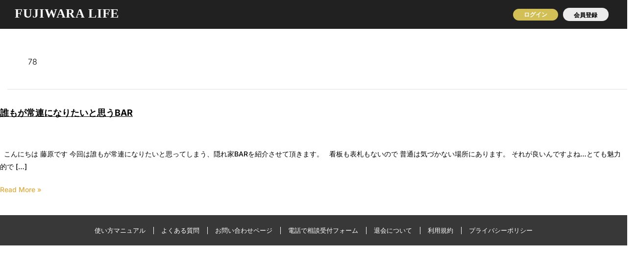

--- FILE ---
content_type: text/css
request_url: https://fujiwaralife.com/wp-content/uploads/elementor/css/post-5160.css?ver=1768923780
body_size: 1241
content:
.elementor-kit-5160{--e-global-color-primary:#E4D474;--e-global-color-secondary:#54595F;--e-global-color-text:#7A7A7A;--e-global-color-accent:#F6BB81;--e-global-color-6f77e39:#000000;--e-global-typography-primary-font-family:"Inter";--e-global-typography-primary-font-size:14px;--e-global-typography-primary-font-weight:600;--e-global-typography-secondary-font-family:"Inter";--e-global-typography-secondary-font-size:12px;--e-global-typography-secondary-font-weight:400;--e-global-typography-text-font-family:"Inter";--e-global-typography-text-font-size:13px;--e-global-typography-text-font-weight:600;--e-global-typography-accent-font-family:"Roboto";--e-global-typography-accent-font-size:11px;--e-global-typography-accent-font-weight:500;font-family:"Inter", sans-serif;font-size:14px;font-weight:500;}.elementor-kit-5160 button,.elementor-kit-5160 input[type="button"],.elementor-kit-5160 input[type="submit"],.elementor-kit-5160 .elementor-button{background-color:var( --e-global-color-secondary );font-family:"Inter", sans-serif;font-size:16px;font-weight:700;line-height:24px;border-radius:2px 2px 2px 2px;padding:5px 10px 5px 10px;}.elementor-kit-5160 button:hover,.elementor-kit-5160 button:focus,.elementor-kit-5160 input[type="button"]:hover,.elementor-kit-5160 input[type="button"]:focus,.elementor-kit-5160 input[type="submit"]:hover,.elementor-kit-5160 input[type="submit"]:focus,.elementor-kit-5160 .elementor-button:hover,.elementor-kit-5160 .elementor-button:focus{background-color:var( --e-global-color-text );color:#FFFFFF;}.elementor-kit-5160 h1{font-family:"Inter", sans-serif;font-size:25px;}.elementor-kit-5160 h2{font-family:"Inter", sans-serif;font-size:18px;}.elementor-kit-5160 h3{font-size:16px;font-weight:400;}.elementor-kit-5160 h4{font-size:14px;}.elementor-kit-5160 h5{font-size:13px;}.elementor-kit-5160 h6{font-family:"Inter", sans-serif;font-size:11px;}.elementor-kit-5160 label{font-family:"Inter", sans-serif;font-size:11px;}.elementor-kit-5160 input:not([type="button"]):not([type="submit"]),.elementor-kit-5160 textarea,.elementor-kit-5160 .elementor-field-textual{font-size:12px;background-color:#FFFFFF;}.elementor-section.elementor-section-boxed > .elementor-container{max-width:1120px;}.e-con{--container-max-width:1120px;--container-default-padding-top:0px;--container-default-padding-right:0px;--container-default-padding-bottom:0px;--container-default-padding-left:0px;}.elementor-widget:not(:last-child){margin-block-end:0px;}.elementor-element{--widgets-spacing:0px 0px;--widgets-spacing-row:0px;--widgets-spacing-column:0px;}{}h1.entry-title{display:var(--page-title-display);}@media(max-width:1024px){.elementor-section.elementor-section-boxed > .elementor-container{max-width:1024px;}.e-con{--container-max-width:1024px;}}@media(max-width:767px){.elementor-section.elementor-section-boxed > .elementor-container{max-width:767px;}.e-con{--container-max-width:767px;}}/* Start custom CSS */.body {
margin: 0;
padding: 0;
    
}

.img_hover:hover {
opacity: 0.7;    
transition-duration: 1s;
}

.social_icon {
 padding: 0;
 margin: 0;
    }
    .social_icon a img.white-background {
    background:#fff;
}

.social_icon a img{
    width: 32px;
    height: 32px;
    border-radius: 20px;
}

.social_icon {
    width: 100%;
}

.social_icon a span{
    margin-left: 16px;
    font-weight: bold;
    letter-spacing: 0.1em;
    color: #fff;
}

#social_icon_black .social_icon a span{
        margin-left: 16px;
    font-weight: bold;
    letter-spacing: 0.1em;
    color: #000;
}


.aioseo-breadcrumbs {
    font-size: 11px;
}

.title_exerpt {
  display: -webkit-box;
  -webkit-box-orient: vertical;
  -webkit-line-clamp: 3; /* 制限したい行数が3の場合 */
  overflow: hidden;
}


.title_a {
  display: -webkit-box;
  -webkit-box-orient: vertical;
  -webkit-line-clamp: 3; /* 制限したい行数が3の場合 */
  overflow: hidden;
}

@media screen and (max-width:600px) {

.bread_sc {
    margin: 0;
    padding: 0;
    padding: 15px 10px 10px 10px;
}

.title_p {
    padding: 0 10px;
    padding-bottom: 5px;
    font-size: 15px;
}

.title_a {
    padding-left: 15px;
　　padding-top:5px;
}

.post_c {
    padding: 0 10px;
}

.title_spot {
    padding: 10px 10px 5px 10px;
    padding-bottom: 5px;
    font-size: 15px;
}

.title_exerpt {
    color:  #7A7A7A;
    font-size: 11px;
    line-height: 17px;
    padding: 0 10px;
    padding-bottom: 14px;
      display: -webkit-box;
  -webkit-box-orient: vertical;
  -webkit-line-clamp: 3; /* 制限したい行数が3の場合 */
  overflow: hidden;
}

.under_nav {
    padding: 0 10px;
}

}

/*infonの中身スマホサイズ*/
@media screen and (max-width:480px) {

.wrap_s {
    overflow:hidden;
}}/* End custom CSS */

--- FILE ---
content_type: text/css
request_url: https://fujiwaralife.com/wp-content/uploads/elementor/css/post-5440.css?ver=1768923780
body_size: 3821
content:
.elementor-5440 .elementor-element.elementor-element-c4e3f8e > .elementor-container > .elementor-column > .elementor-widget-wrap{align-content:center;align-items:center;}.elementor-5440 .elementor-element.elementor-element-c4e3f8e:not(.elementor-motion-effects-element-type-background), .elementor-5440 .elementor-element.elementor-element-c4e3f8e > .elementor-motion-effects-container > .elementor-motion-effects-layer{background-color:#212121;}.elementor-5440 .elementor-element.elementor-element-c4e3f8e > .elementor-container{min-height:59px;}.elementor-5440 .elementor-element.elementor-element-c4e3f8e{border-style:none;transition:background 0.3s, border 0.3s, border-radius 0.3s, box-shadow 0.3s;margin-top:0px;margin-bottom:0px;padding:0px 0px 0px 0px;z-index:1;}.elementor-5440 .elementor-element.elementor-element-c4e3f8e > .elementor-background-overlay{transition:background 0.3s, border-radius 0.3s, opacity 0.3s;}.elementor-5440 .elementor-element.elementor-element-65189ec > .elementor-element-populated{margin:0px 0px 0px 0px;--e-column-margin-right:0px;--e-column-margin-left:0px;padding:0px 0px 0px 30px;}.elementor-5440 .elementor-element.elementor-element-5ace31f{width:auto;max-width:auto;}.elementor-5440 .elementor-element.elementor-element-5ace31f .elementor-heading-title{font-family:"Times New Roman", sans-serif;font-size:26px;font-weight:700;letter-spacing:0.7px;-webkit-text-stroke-color:#000;stroke:#000;color:#FFFFFF;}.elementor-bc-flex-widget .elementor-5440 .elementor-element.elementor-element-d55d215.elementor-column .elementor-widget-wrap{align-items:center;}.elementor-5440 .elementor-element.elementor-element-d55d215.elementor-column.elementor-element[data-element_type="column"] > .elementor-widget-wrap.elementor-element-populated{align-content:center;align-items:center;}.elementor-5440 .elementor-element.elementor-element-d55d215.elementor-column > .elementor-widget-wrap{justify-content:flex-end;}.elementor-5440 .elementor-element.elementor-element-dc2479b{width:auto;max-width:auto;}.elementor-5440 .elementor-element.elementor-element-dc2479b > .elementor-widget-container{background-color:#D2C056;margin:0px 0px 0px 0px;padding:0px 0px 0px 0px;border-style:solid;border-width:2px 2px 2px 2px;border-color:#D2C056;border-radius:30px 30px 30px 30px;}.elementor-5440 .elementor-element.elementor-element-dc2479b:hover .elementor-widget-container{background-color:#212121;border-style:solid;border-width:2px 2px 2px 2px;border-color:#D2C056;}.elementor-5440 .elementor-element.elementor-element-dc2479b:hover > .elementor-widget-container{border-radius:30px 30px 30px 30px;}.elementor-5440 .elementor-element.elementor-element-dc2479b .elementor-nav-menu .elementor-item{font-size:12px;font-weight:700;line-height:20px;letter-spacing:0.1px;}.elementor-5440 .elementor-element.elementor-element-dc2479b .elementor-nav-menu--main .elementor-item{color:#FFFFFF;fill:#FFFFFF;padding-left:20px;padding-right:20px;padding-top:0px;padding-bottom:0px;}.elementor-5440 .elementor-element.elementor-element-dc2479b .elementor-nav-menu--main .elementor-item:hover,
					.elementor-5440 .elementor-element.elementor-element-dc2479b .elementor-nav-menu--main .elementor-item.elementor-item-active,
					.elementor-5440 .elementor-element.elementor-element-dc2479b .elementor-nav-menu--main .elementor-item.highlighted,
					.elementor-5440 .elementor-element.elementor-element-dc2479b .elementor-nav-menu--main .elementor-item:focus{color:#D2C056;fill:#D2C056;}.elementor-5440 .elementor-element.elementor-element-dc2479b .elementor-nav-menu--main .elementor-item.elementor-item-active{color:#FFFFFF;}.elementor-bc-flex-widget .elementor-5440 .elementor-element.elementor-element-c451279.elementor-column .elementor-widget-wrap{align-items:center;}.elementor-5440 .elementor-element.elementor-element-c451279.elementor-column.elementor-element[data-element_type="column"] > .elementor-widget-wrap.elementor-element-populated{align-content:center;align-items:center;}.elementor-5440 .elementor-element.elementor-element-c451279.elementor-column > .elementor-widget-wrap{justify-content:flex-start;}.elementor-5440 .elementor-element.elementor-element-c451279 > .elementor-element-populated{margin:0px 0px 0px 10px;--e-column-margin-right:0px;--e-column-margin-left:10px;}.elementor-5440 .elementor-element.elementor-element-f203bdd .elementor-button{background-color:#ECECEC;font-family:"Inter", sans-serif;font-size:12px;font-weight:700;text-transform:none;line-height:20px;letter-spacing:0.1px;fill:var( --e-global-color-6f77e39 );color:var( --e-global-color-6f77e39 );border-style:solid;border-width:2px 2px 2px 2px;border-color:#02010100;border-radius:25px 25px 25px 25px;padding:3px 20px 0px 20px;}.elementor-5440 .elementor-element.elementor-element-f203bdd .elementor-button:hover, .elementor-5440 .elementor-element.elementor-element-f203bdd .elementor-button:focus{background-color:#ECECEC00;color:#ECECEC;border-color:#ECECEC;}.elementor-5440 .elementor-element.elementor-element-f203bdd{width:auto;max-width:auto;}.elementor-5440 .elementor-element.elementor-element-f203bdd > .elementor-widget-container{margin:0px 0px 0px 0px;padding:0px 0px 0px 0px;}.elementor-5440 .elementor-element.elementor-element-f203bdd .elementor-button:hover svg, .elementor-5440 .elementor-element.elementor-element-f203bdd .elementor-button:focus svg{fill:#ECECEC;}.elementor-5440 .elementor-element.elementor-element-4c091a0 > .elementor-container > .elementor-column > .elementor-widget-wrap{align-content:center;align-items:center;}.elementor-5440 .elementor-element.elementor-element-4c091a0:not(.elementor-motion-effects-element-type-background), .elementor-5440 .elementor-element.elementor-element-4c091a0 > .elementor-motion-effects-container > .elementor-motion-effects-layer{background-color:#212121;}.elementor-5440 .elementor-element.elementor-element-4c091a0 > .elementor-container{min-height:400px;}.elementor-5440 .elementor-element.elementor-element-4c091a0{border-style:groove;border-width:3px 0px 0px 0px;border-color:#FFFFFF;transition:background 0.3s, border 0.3s, border-radius 0.3s, box-shadow 0.3s;}.elementor-5440 .elementor-element.elementor-element-4c091a0 > .elementor-background-overlay{transition:background 0.3s, border-radius 0.3s, opacity 0.3s;}.elementor-5440 .elementor-element.elementor-element-2aecc79 .uc_hamburger .uc_line{background-color:#ecf0f1;}.elementor-5440 .elementor-element.elementor-element-2aecc79 .uc_hamburger.is-active .uc_line{background-color:#ffffff;}.elementor-5440 .elementor-element.elementor-element-2aecc79 .uc_animated_hamburger_icon{width:70px;height:70px;background-color:#212121;border-radius:0px;}.elementor-5440 .elementor-element.elementor-element-2aecc79 .uc_hamburger{transform:scale(0.7);}.elementor-5440 .elementor-element.elementor-element-50e37e1{width:auto;max-width:auto;}.elementor-5440 .elementor-element.elementor-element-50e37e1 .elementor-heading-title{font-family:"Times New Roman", sans-serif;font-size:26px;font-weight:700;letter-spacing:0.7px;-webkit-text-stroke-color:#000;stroke:#000;color:#FFFFFF;}.elementor-5440 .elementor-element.elementor-element-f55b62e{--grid-template-columns:repeat(0, auto);--icon-size:15px;--grid-column-gap:11px;--grid-row-gap:0px;}.elementor-5440 .elementor-element.elementor-element-f55b62e .elementor-widget-container{text-align:right;}.elementor-5440 .elementor-element.elementor-element-f55b62e .elementor-social-icon{background-color:rgba(0,0,0,0);}.elementor-5440 .elementor-element.elementor-element-f55b62e .elementor-social-icon i{color:#ffffff;}.elementor-5440 .elementor-element.elementor-element-f55b62e .elementor-social-icon svg{fill:#ffffff;}.elementor-5440 .elementor-element.elementor-element-f55b62e .elementor-social-icon:hover i{color:#D7C358;}.elementor-5440 .elementor-element.elementor-element-f55b62e .elementor-social-icon:hover svg{fill:#D7C358;}.elementor-5440 .elementor-element.elementor-element-b3e5f77 > .elementor-container > .elementor-column > .elementor-widget-wrap{align-content:center;align-items:center;}.elementor-5440 .elementor-element.elementor-element-b3e5f77:not(.elementor-motion-effects-element-type-background), .elementor-5440 .elementor-element.elementor-element-b3e5f77 > .elementor-motion-effects-container > .elementor-motion-effects-layer{background-color:#212121;}.elementor-5440 .elementor-element.elementor-element-b3e5f77{border-style:none;transition:background 0.3s, border 0.3s, border-radius 0.3s, box-shadow 0.3s;}.elementor-5440 .elementor-element.elementor-element-b3e5f77 > .elementor-background-overlay{transition:background 0.3s, border-radius 0.3s, opacity 0.3s;}.elementor-5440 .elementor-element.elementor-element-19a7eee > .elementor-container > .elementor-column > .elementor-widget-wrap{align-content:center;align-items:center;}.elementor-5440 .elementor-element.elementor-element-19a7eee:not(.elementor-motion-effects-element-type-background), .elementor-5440 .elementor-element.elementor-element-19a7eee > .elementor-motion-effects-container > .elementor-motion-effects-layer{background-color:#212121;}.elementor-5440 .elementor-element.elementor-element-19a7eee > .elementor-container{min-height:400px;}.elementor-5440 .elementor-element.elementor-element-19a7eee{border-style:none;transition:background 0.3s, border 0.3s, border-radius 0.3s, box-shadow 0.3s;}.elementor-5440 .elementor-element.elementor-element-19a7eee > .elementor-background-overlay{transition:background 0.3s, border-radius 0.3s, opacity 0.3s;}.elementor-5440 .elementor-element.elementor-element-106f01a{width:auto;max-width:auto;}.elementor-5440 .elementor-element.elementor-element-106f01a .elementor-heading-title{font-family:"Times New Roman", sans-serif;font-size:26px;font-weight:700;letter-spacing:0.7px;-webkit-text-stroke-color:#000;stroke:#000;color:#FFFFFF;}.elementor-5440 .elementor-element.elementor-element-a4e73e8{--grid-template-columns:repeat(0, auto);--icon-size:15px;--grid-column-gap:11px;--grid-row-gap:0px;}.elementor-5440 .elementor-element.elementor-element-a4e73e8 .elementor-widget-container{text-align:right;}.elementor-5440 .elementor-element.elementor-element-a4e73e8 .elementor-social-icon{background-color:rgba(0,0,0,0);}.elementor-5440 .elementor-element.elementor-element-a4e73e8 .elementor-social-icon i{color:#ffffff;}.elementor-5440 .elementor-element.elementor-element-a4e73e8 .elementor-social-icon svg{fill:#ffffff;}.elementor-5440 .elementor-element.elementor-element-a4e73e8 .elementor-social-icon:hover i{color:#D7C358;}.elementor-5440 .elementor-element.elementor-element-a4e73e8 .elementor-social-icon:hover svg{fill:#D7C358;}.elementor-5440 .elementor-element.elementor-element-922c76b > .elementor-container > .elementor-column > .elementor-widget-wrap{align-content:center;align-items:center;}.elementor-5440 .elementor-element.elementor-element-922c76b:not(.elementor-motion-effects-element-type-background), .elementor-5440 .elementor-element.elementor-element-922c76b > .elementor-motion-effects-container > .elementor-motion-effects-layer{background-color:#212121;}.elementor-5440 .elementor-element.elementor-element-922c76b{border-style:none;transition:background 0.3s, border 0.3s, border-radius 0.3s, box-shadow 0.3s;}.elementor-5440 .elementor-element.elementor-element-922c76b > .elementor-background-overlay{transition:background 0.3s, border-radius 0.3s, opacity 0.3s;}.elementor-theme-builder-content-area{height:400px;}.elementor-location-header:before, .elementor-location-footer:before{content:"";display:table;clear:both;}@media(max-width:1024px){.elementor-5440 .elementor-element.elementor-element-c4e3f8e > .elementor-container{min-height:0vh;}.elementor-5440 .elementor-element.elementor-element-c4e3f8e{margin-top:-5px;margin-bottom:-5px;padding:12px 10px 12px 10px;z-index:1;}.elementor-5440 .elementor-element.elementor-element-5ace31f .elementor-heading-title{font-size:1.6rem;}.elementor-5440 .elementor-element.elementor-element-ae69ab2{text-align:start;}.elementor-bc-flex-widget .elementor-5440 .elementor-element.elementor-element-d347e24.elementor-column .elementor-widget-wrap{align-items:center;}.elementor-5440 .elementor-element.elementor-element-d347e24.elementor-column.elementor-element[data-element_type="column"] > .elementor-widget-wrap.elementor-element-populated{align-content:center;align-items:center;}.elementor-5440 .elementor-element.elementor-element-d347e24.elementor-column > .elementor-widget-wrap{justify-content:center;}.elementor-5440 .elementor-element.elementor-element-dc2479b .elementor-nav-menu .elementor-item{font-size:12px;}.elementor-5440 .elementor-element.elementor-element-4c091a0 > .elementor-container{min-height:0px;}.elementor-5440 .elementor-element.elementor-element-4c091a0{padding:10px 10px 10px 10px;}.elementor-5440 .elementor-element.elementor-element-2aecc79{width:auto;max-width:auto;}.elementor-5440 .elementor-element.elementor-element-2aecc79 .uc_animated_hamburger_icon{width:45px;height:45px;}.elementor-bc-flex-widget .elementor-5440 .elementor-element.elementor-element-d891822.elementor-column .elementor-widget-wrap{align-items:center;}.elementor-5440 .elementor-element.elementor-element-d891822.elementor-column.elementor-element[data-element_type="column"] > .elementor-widget-wrap.elementor-element-populated{align-content:center;align-items:center;}.elementor-5440 .elementor-element.elementor-element-d891822.elementor-column > .elementor-widget-wrap{justify-content:center;}.elementor-5440 .elementor-element.elementor-element-50e37e1 .elementor-heading-title{font-size:1.6rem;}.elementor-5440 .elementor-element.elementor-element-f55b62e{--icon-size:26px;--grid-column-gap:15px;}.elementor-5440 .elementor-element.elementor-element-f55b62e .elementor-social-icon{--icon-padding:0em;}.elementor-5440 .elementor-element.elementor-element-b3e5f77{padding:10px 10px 10px 10px;}.elementor-5440 .elementor-element.elementor-element-19a7eee > .elementor-container{min-height:0px;}.elementor-5440 .elementor-element.elementor-element-19a7eee{margin-top:0px;margin-bottom:0px;padding:5px 10px 0px 10px;z-index:1;}.elementor-5440 .elementor-element.elementor-element-00f5be7 > .elementor-widget-wrap > .elementor-widget:not(.elementor-widget__width-auto):not(.elementor-widget__width-initial):not(:last-child):not(.elementor-absolute){margin-block-end:0px;}.elementor-5440 .elementor-element.elementor-element-106f01a .elementor-heading-title{font-size:1.6rem;}.elementor-5440 .elementor-element.elementor-element-a4e73e8{z-index:1;--icon-size:22px;--grid-column-gap:4px;}.elementor-5440 .elementor-element.elementor-element-a4e73e8 .elementor-social-icon{--icon-padding:0.2em;}.elementor-5440 .elementor-element.elementor-element-922c76b{padding:6px 5px 9px 20px;}}@media(max-width:767px){.elementor-5440 .elementor-element.elementor-element-c4e3f8e > .elementor-container{min-height:0.3vw;}.elementor-5440 .elementor-element.elementor-element-c4e3f8e{margin-top:-7px;margin-bottom:-2px;padding:0px 0px 0px 0px;z-index:1;}.elementor-5440 .elementor-element.elementor-element-65189ec{width:57%;}.elementor-bc-flex-widget .elementor-5440 .elementor-element.elementor-element-65189ec.elementor-column .elementor-widget-wrap{align-items:center;}.elementor-5440 .elementor-element.elementor-element-65189ec.elementor-column.elementor-element[data-element_type="column"] > .elementor-widget-wrap.elementor-element-populated{align-content:center;align-items:center;}.elementor-5440 .elementor-element.elementor-element-65189ec.elementor-column > .elementor-widget-wrap{justify-content:flex-start;}.elementor-5440 .elementor-element.elementor-element-65189ec > .elementor-widget-wrap > .elementor-widget:not(.elementor-widget__width-auto):not(.elementor-widget__width-initial):not(:last-child):not(.elementor-absolute){margin-block-end:0px;}.elementor-5440 .elementor-element.elementor-element-65189ec > .elementor-element-populated{margin:0px 0px 0px 0px;--e-column-margin-right:0px;--e-column-margin-left:0px;padding:0px 0px 0px 0px;}.elementor-5440 .elementor-element.elementor-element-5ace31f > .elementor-widget-container{margin:0px 0px 0px 0px;padding:0px 0px 0px 0px;}.elementor-5440 .elementor-element.elementor-element-5ace31f{text-align:center;}.elementor-5440 .elementor-element.elementor-element-5ace31f .elementor-heading-title{font-size:1.6rem;letter-spacing:0px;}.elementor-5440 .elementor-element.elementor-element-d347e24{width:57%;}.elementor-bc-flex-widget .elementor-5440 .elementor-element.elementor-element-d347e24.elementor-column .elementor-widget-wrap{align-items:center;}.elementor-5440 .elementor-element.elementor-element-d347e24.elementor-column.elementor-element[data-element_type="column"] > .elementor-widget-wrap.elementor-element-populated{align-content:center;align-items:center;}.elementor-5440 .elementor-element.elementor-element-d347e24.elementor-column > .elementor-widget-wrap{justify-content:flex-start;}.elementor-5440 .elementor-element.elementor-element-d347e24 > .elementor-widget-wrap > .elementor-widget:not(.elementor-widget__width-auto):not(.elementor-widget__width-initial):not(:last-child):not(.elementor-absolute){margin-block-end:0px;}.elementor-5440 .elementor-element.elementor-element-d347e24 > .elementor-element-populated{margin:0px 0px 0px 0px;--e-column-margin-right:0px;--e-column-margin-left:0px;padding:0px 0px 0px 0px;}.elementor-5440 .elementor-element.elementor-element-d55d215{width:31%;}.elementor-bc-flex-widget .elementor-5440 .elementor-element.elementor-element-d55d215.elementor-column .elementor-widget-wrap{align-items:center;}.elementor-5440 .elementor-element.elementor-element-d55d215.elementor-column.elementor-element[data-element_type="column"] > .elementor-widget-wrap.elementor-element-populated{align-content:center;align-items:center;}.elementor-5440 .elementor-element.elementor-element-d55d215.elementor-column > .elementor-widget-wrap{justify-content:flex-end;}.elementor-5440 .elementor-element.elementor-element-d55d215 > .elementor-widget-wrap > .elementor-widget:not(.elementor-widget__width-auto):not(.elementor-widget__width-initial):not(:last-child):not(.elementor-absolute){margin-block-end:0px;}.elementor-5440 .elementor-element.elementor-element-d55d215 > .elementor-element-populated{margin:0px 0px 0px 0px;--e-column-margin-right:0px;--e-column-margin-left:0px;padding:0px 0px 0px 0px;}.elementor-5440 .elementor-element.elementor-element-c451279{width:31%;}.elementor-bc-flex-widget .elementor-5440 .elementor-element.elementor-element-c451279.elementor-column .elementor-widget-wrap{align-items:center;}.elementor-5440 .elementor-element.elementor-element-c451279.elementor-column.elementor-element[data-element_type="column"] > .elementor-widget-wrap.elementor-element-populated{align-content:center;align-items:center;}.elementor-5440 .elementor-element.elementor-element-c451279.elementor-column > .elementor-widget-wrap{justify-content:flex-end;}.elementor-5440 .elementor-element.elementor-element-c451279 > .elementor-widget-wrap > .elementor-widget:not(.elementor-widget__width-auto):not(.elementor-widget__width-initial):not(:last-child):not(.elementor-absolute){margin-block-end:0px;}.elementor-5440 .elementor-element.elementor-element-c451279 > .elementor-element-populated{margin:0px 0px 0px 0px;--e-column-margin-right:0px;--e-column-margin-left:0px;padding:0px 0px 0px 0px;}.elementor-5440 .elementor-element.elementor-element-4c091a0 > .elementor-container{min-height:0.4vw;}.elementor-5440 .elementor-element.elementor-element-4c091a0{border-width:0px 0px 0px 0px;margin-top:0px;margin-bottom:0px;padding:15px 0px 5px 0px;z-index:1;}.elementor-5440 .elementor-element.elementor-element-869b33b{width:10%;}.elementor-bc-flex-widget .elementor-5440 .elementor-element.elementor-element-869b33b.elementor-column .elementor-widget-wrap{align-items:center;}.elementor-5440 .elementor-element.elementor-element-869b33b.elementor-column.elementor-element[data-element_type="column"] > .elementor-widget-wrap.elementor-element-populated{align-content:center;align-items:center;}.elementor-5440 .elementor-element.elementor-element-869b33b.elementor-column > .elementor-widget-wrap{justify-content:center;}.elementor-5440 .elementor-element.elementor-element-869b33b > .elementor-widget-wrap > .elementor-widget:not(.elementor-widget__width-auto):not(.elementor-widget__width-initial):not(:last-child):not(.elementor-absolute){margin-block-end:0px;}.elementor-5440 .elementor-element.elementor-element-869b33b > .elementor-element-populated{margin:0px 0px 0px -5px;--e-column-margin-right:0px;--e-column-margin-left:-5px;padding:0px 0px 0px 0px;}.elementor-5440 .elementor-element.elementor-element-2aecc79 > .elementor-widget-container{margin:0px 0px -15px 0px;padding:1px 5px 5px 5px;}.elementor-5440 .elementor-element.elementor-element-2aecc79 .uc_animated_hamburger_icon{width:45px;height:45px;}.elementor-5440 .elementor-element.elementor-element-2aecc79 .uc_hamburger{transform:scale(0.45);}.elementor-5440 .elementor-element.elementor-element-d891822{width:57%;}.elementor-bc-flex-widget .elementor-5440 .elementor-element.elementor-element-d891822.elementor-column .elementor-widget-wrap{align-items:center;}.elementor-5440 .elementor-element.elementor-element-d891822.elementor-column.elementor-element[data-element_type="column"] > .elementor-widget-wrap.elementor-element-populated{align-content:center;align-items:center;}.elementor-5440 .elementor-element.elementor-element-d891822.elementor-column > .elementor-widget-wrap{justify-content:flex-start;}.elementor-5440 .elementor-element.elementor-element-d891822 > .elementor-widget-wrap > .elementor-widget:not(.elementor-widget__width-auto):not(.elementor-widget__width-initial):not(:last-child):not(.elementor-absolute){margin-block-end:0px;}.elementor-5440 .elementor-element.elementor-element-d891822 > .elementor-element-populated{margin:0px 0px 0px 0px;--e-column-margin-right:0px;--e-column-margin-left:0px;padding:0px 0px 0px 10px;}.elementor-5440 .elementor-element.elementor-element-50e37e1 > .elementor-widget-container{margin:5px 0px 0px 0px;padding:5px 5px 5px 5px;}.elementor-5440 .elementor-element.elementor-element-50e37e1{text-align:center;}.elementor-5440 .elementor-element.elementor-element-50e37e1 .elementor-heading-title{font-size:23px;letter-spacing:0px;}.elementor-5440 .elementor-element.elementor-element-d74ebcb{width:33%;}.elementor-bc-flex-widget .elementor-5440 .elementor-element.elementor-element-d74ebcb.elementor-column .elementor-widget-wrap{align-items:space-around;}.elementor-5440 .elementor-element.elementor-element-d74ebcb.elementor-column.elementor-element[data-element_type="column"] > .elementor-widget-wrap.elementor-element-populated{align-content:space-around;align-items:space-around;}.elementor-5440 .elementor-element.elementor-element-d74ebcb.elementor-column > .elementor-widget-wrap{justify-content:flex-end;}.elementor-5440 .elementor-element.elementor-element-d74ebcb > .elementor-widget-wrap > .elementor-widget:not(.elementor-widget__width-auto):not(.elementor-widget__width-initial):not(:last-child):not(.elementor-absolute){margin-block-end:0px;}.elementor-5440 .elementor-element.elementor-element-d74ebcb > .elementor-element-populated{margin:0px 0px 0px 0px;--e-column-margin-right:0px;--e-column-margin-left:0px;padding:0px 0px 0px 0px;}.elementor-5440 .elementor-element.elementor-element-f55b62e{width:auto;max-width:auto;align-self:center;z-index:10;--icon-size:23px;--grid-column-gap:0px;}.elementor-5440 .elementor-element.elementor-element-f55b62e > .elementor-widget-container{margin:0px 0px 0px 0px;padding:5px 5px 0px 0px;}.elementor-5440 .elementor-element.elementor-element-f55b62e.elementor-element{--order:99999 /* order end hack */;}.elementor-5440 .elementor-element.elementor-element-f55b62e .elementor-social-icon{--icon-padding:0.28em;}.elementor-5440 .elementor-element.elementor-element-b3e5f77{margin-top:0px;margin-bottom:0px;padding:10px 0px 15px 0px;}.elementor-5440 .elementor-element.elementor-element-2d3b2ca{width:100%;}.elementor-bc-flex-widget .elementor-5440 .elementor-element.elementor-element-2d3b2ca.elementor-column .elementor-widget-wrap{align-items:center;}.elementor-5440 .elementor-element.elementor-element-2d3b2ca.elementor-column.elementor-element[data-element_type="column"] > .elementor-widget-wrap.elementor-element-populated{align-content:center;align-items:center;}.elementor-5440 .elementor-element.elementor-element-2d3b2ca.elementor-column > .elementor-widget-wrap{justify-content:center;}.elementor-5440 .elementor-element.elementor-element-2d3b2ca > .elementor-widget-wrap > .elementor-widget:not(.elementor-widget__width-auto):not(.elementor-widget__width-initial):not(:last-child):not(.elementor-absolute){margin-block-end:0px;}.elementor-5440 .elementor-element.elementor-element-2d3b2ca > .elementor-element-populated{margin:0px 0px 0px 0px;--e-column-margin-right:0px;--e-column-margin-left:0px;padding:0px 0px 0px 0px;}.elementor-5440 .elementor-element.elementor-element-1acc4a0{width:auto;max-width:auto;}.elementor-5440 .elementor-element.elementor-element-1acc4a0 > .elementor-widget-container{margin:0px 0px 0px 0px;padding:0px 0px 0px 15px;}.elementor-5440 .elementor-element.elementor-element-19a7eee > .elementor-container{min-height:0.3vw;}.elementor-5440 .elementor-element.elementor-element-19a7eee{margin-top:-7px;margin-bottom:-2px;padding:0px 0px 0px 0px;z-index:1;}.elementor-5440 .elementor-element.elementor-element-00f5be7{width:12%;}.elementor-bc-flex-widget .elementor-5440 .elementor-element.elementor-element-00f5be7.elementor-column .elementor-widget-wrap{align-items:center;}.elementor-5440 .elementor-element.elementor-element-00f5be7.elementor-column.elementor-element[data-element_type="column"] > .elementor-widget-wrap.elementor-element-populated{align-content:center;align-items:center;}.elementor-5440 .elementor-element.elementor-element-00f5be7.elementor-column > .elementor-widget-wrap{justify-content:center;}.elementor-5440 .elementor-element.elementor-element-00f5be7 > .elementor-widget-wrap > .elementor-widget:not(.elementor-widget__width-auto):not(.elementor-widget__width-initial):not(:last-child):not(.elementor-absolute){margin-block-end:0px;}.elementor-5440 .elementor-element.elementor-element-00f5be7 > .elementor-element-populated{margin:0px 0px 0px -4px;--e-column-margin-right:0px;--e-column-margin-left:-4px;padding:0px 0px 0px 0px;}.elementor-5440 .elementor-element.elementor-element-9d5f2b8{width:57%;}.elementor-bc-flex-widget .elementor-5440 .elementor-element.elementor-element-9d5f2b8.elementor-column .elementor-widget-wrap{align-items:center;}.elementor-5440 .elementor-element.elementor-element-9d5f2b8.elementor-column.elementor-element[data-element_type="column"] > .elementor-widget-wrap.elementor-element-populated{align-content:center;align-items:center;}.elementor-5440 .elementor-element.elementor-element-9d5f2b8.elementor-column > .elementor-widget-wrap{justify-content:flex-start;}.elementor-5440 .elementor-element.elementor-element-9d5f2b8 > .elementor-widget-wrap > .elementor-widget:not(.elementor-widget__width-auto):not(.elementor-widget__width-initial):not(:last-child):not(.elementor-absolute){margin-block-end:0px;}.elementor-5440 .elementor-element.elementor-element-9d5f2b8 > .elementor-element-populated{margin:0px 0px 0px 0px;--e-column-margin-right:0px;--e-column-margin-left:0px;padding:0px 0px 0px 0px;}.elementor-5440 .elementor-element.elementor-element-106f01a > .elementor-widget-container{margin:0px 0px 0px 0px;padding:0px 0px 0px 0px;}.elementor-5440 .elementor-element.elementor-element-106f01a{text-align:center;}.elementor-5440 .elementor-element.elementor-element-106f01a .elementor-heading-title{font-size:1.6rem;letter-spacing:0px;}.elementor-5440 .elementor-element.elementor-element-f21952f{width:31%;}.elementor-bc-flex-widget .elementor-5440 .elementor-element.elementor-element-f21952f.elementor-column .elementor-widget-wrap{align-items:center;}.elementor-5440 .elementor-element.elementor-element-f21952f.elementor-column.elementor-element[data-element_type="column"] > .elementor-widget-wrap.elementor-element-populated{align-content:center;align-items:center;}.elementor-5440 .elementor-element.elementor-element-f21952f.elementor-column > .elementor-widget-wrap{justify-content:flex-end;}.elementor-5440 .elementor-element.elementor-element-f21952f > .elementor-widget-wrap > .elementor-widget:not(.elementor-widget__width-auto):not(.elementor-widget__width-initial):not(:last-child):not(.elementor-absolute){margin-block-end:0px;}.elementor-5440 .elementor-element.elementor-element-f21952f > .elementor-element-populated{margin:0px 0px 0px 0px;--e-column-margin-right:0px;--e-column-margin-left:0px;padding:0px 0px 0px 0px;}.elementor-5440 .elementor-element.elementor-element-a4e73e8 .elementor-widget-container{text-align:right;}.elementor-5440 .elementor-element.elementor-element-a4e73e8{width:auto;max-width:auto;align-self:center;--icon-size:21px;--grid-column-gap:0px;}.elementor-5440 .elementor-element.elementor-element-a4e73e8 > .elementor-widget-container{margin:0px 0px 0px 0px;padding:0px 5px 0px 0px;}.elementor-5440 .elementor-element.elementor-element-a4e73e8.elementor-element{--order:99999 /* order end hack */;}.elementor-5440 .elementor-element.elementor-element-a4e73e8 .elementor-social-icon{--icon-padding:0.25em;}.elementor-5440 .elementor-element.elementor-element-922c76b{margin-top:-12px;margin-bottom:-2px;padding:15px 0px 8px 0px;}.elementor-5440 .elementor-element.elementor-element-5ed76d3{width:100%;}.elementor-5440 .elementor-element.elementor-element-5ed76d3.elementor-column > .elementor-widget-wrap{justify-content:space-evenly;}.elementor-5440 .elementor-element.elementor-element-5ed76d3 > .elementor-widget-wrap > .elementor-widget:not(.elementor-widget__width-auto):not(.elementor-widget__width-initial):not(:last-child):not(.elementor-absolute){margin-block-end:0px;}}@media(min-width:768px){.elementor-5440 .elementor-element.elementor-element-65189ec{width:20%;}.elementor-5440 .elementor-element.elementor-element-d347e24{width:58%;}.elementor-5440 .elementor-element.elementor-element-d55d215{width:11%;}.elementor-5440 .elementor-element.elementor-element-c451279{width:10.752%;}}@media(max-width:1024px) and (min-width:768px){.elementor-5440 .elementor-element.elementor-element-65189ec{width:50%;}.elementor-5440 .elementor-element.elementor-element-d347e24{width:20%;}.elementor-5440 .elementor-element.elementor-element-d55d215{width:15%;}.elementor-5440 .elementor-element.elementor-element-c451279{width:15%;}.elementor-5440 .elementor-element.elementor-element-d74ebcb{width:33%;}.elementor-5440 .elementor-element.elementor-element-00f5be7{width:7%;}.elementor-5440 .elementor-element.elementor-element-9d5f2b8{width:57%;}.elementor-5440 .elementor-element.elementor-element-f21952f{width:36%;}}/* Start custom CSS for nav-menu, class: .elementor-element-dc2479b */#pad .elementor-item{
    padding-top: 3px;
    padding-bottom: 0px
}/* End custom CSS */
/* Start custom CSS for html, class: .elementor-element-1acc4a0 */.nav-wrap {
  position: relative;
}
.scroll-nav {
  width: 100%;
  overflow-x: auto;
  
  white-space: wrap;
  -webkit-overflow-scrolling: touch; /* 慣性スクロール */
}
.scroll-nav ul {
  max-width: 1000px; /* メニューの最大幅 */
  min-width: 700px!important; /* メニューの最小幅 */
  height: 30px!important;
  line-height: 28px;
  margin-left: 5px!important;
  list-style: none;
  margin: 1px;
}
.scroll-nav ul li {
  float: left;
  width:fit-content!important; /* メニューの個別の幅 */
  height: 29px!important;
  text-align: center;
  vertical-align: middle;
  background: #373737!important;
  border-radius: 15px!important;
  margin-right: 8px!important;
  padding: 0 2px!important;
  border: solid 1px #4b4b4b!important;
}


.scroll-nav ul li:hover {
  background: #FFF!important; /* マウスホバー時の背景色 */
  transition-duration: 200ms;
}
.scroll-nav ul li a {
  color: #FFF; /* メニューの文字色 */
  font-size: 0.85rem!important;
  font-weight: 400!important;
}

.scroll-nav ul li a:hover {
  color: #2A2A2A; /* メニューの文字色 */
}

.scroll-nav ul {
  white-space: nowrap;
  overflow-x: auto;
}

.scroll-nav::-webkit-scrollbar {  
  display: none; /*Google Chrome、Safari、Microsoft Edge対応のスクロールバー非表示コード*/
}/* End custom CSS */
/* Start custom CSS for html, class: .elementor-element-bfc406e */.nav-wrap {
  position: relative;
}
.scroll-nav {
  width: 100%;
  overflow-x: auto;
  
  white-space: wrap;
  -webkit-overflow-scrolling: touch; /* 慣性スクロール */
}
.scroll-nav ul {
  max-width: 100%; /* メニューの最大幅 */
  min-width: 100%; /* メニューの最小幅 */
  height: 28px;
  line-height: 26px;
  margin: 0 -30px;
  list-style: none;
}
.scroll-nav ul li {
  float: left;
  width: 90px; /* メニューの個別の幅 */
  height: 28px;
  text-align: center;
  background: #F5F5F5;
  border-radius: 50px;
  margin-right: 10px;
}
.scroll-nav ul li:hover {
  background: #939191; /* マウスホバー時の背景色 */
  transition-duration: 200ms;
}
.scroll-nav ul li a {
font-family: Inter;
  display: inline-block;
  color: #FFF; /* メニューの文字色 */
  font-size: 0.8rem;
  font-weight: bold;
  text-decoration: none;
  padding: 0 10px;
}


.scroll-nav ul {
  white-space: nowrap;
  overflow-x: auto;
}

.scroll-nav::-webkit-scrollbar {  
  display: none; /*Google Chrome、Safari、Microsoft Edge対応のスクロールバー非表示コード*/
}/* End custom CSS */

--- FILE ---
content_type: text/css
request_url: https://fujiwaralife.com/wp-content/uploads/elementor/css/post-5525.css?ver=1768923780
body_size: 881
content:
.elementor-5525 .elementor-element.elementor-element-11f230d9 > .elementor-container > .elementor-column > .elementor-widget-wrap{align-content:center;align-items:center;}.elementor-5525 .elementor-element.elementor-element-11f230d9:not(.elementor-motion-effects-element-type-background), .elementor-5525 .elementor-element.elementor-element-11f230d9 > .elementor-motion-effects-container > .elementor-motion-effects-layer{background-color:#383838;}.elementor-5525 .elementor-element.elementor-element-11f230d9{transition:background 0.3s, border 0.3s, border-radius 0.3s, box-shadow 0.3s;margin-top:-1px;margin-bottom:-1px;padding:8px 100px 8px 100px;}.elementor-5525 .elementor-element.elementor-element-11f230d9 > .elementor-background-overlay{transition:background 0.3s, border-radius 0.3s, opacity 0.3s;}.elementor-5525 .elementor-element.elementor-element-5252a128 .elementor-nav-menu .elementor-item{font-family:"Inter", sans-serif;font-size:13px;font-weight:500;}.elementor-5525 .elementor-element.elementor-element-5252a128 .elementor-nav-menu--main .elementor-item{color:#FFFFFF;fill:#FFFFFF;padding-left:0px;padding-right:0px;}.elementor-5525 .elementor-element.elementor-element-5252a128 .elementor-nav-menu--main .elementor-item:hover,
					.elementor-5525 .elementor-element.elementor-element-5252a128 .elementor-nav-menu--main .elementor-item.elementor-item-active,
					.elementor-5525 .elementor-element.elementor-element-5252a128 .elementor-nav-menu--main .elementor-item.highlighted,
					.elementor-5525 .elementor-element.elementor-element-5252a128 .elementor-nav-menu--main .elementor-item:focus{color:#BF9F00;fill:#BF9F00;}.elementor-5525 .elementor-element.elementor-element-5252a128{--e-nav-menu-divider-content:"";--e-nav-menu-divider-style:solid;--e-nav-menu-divider-width:1px;--e-nav-menu-divider-height:15px;--e-nav-menu-divider-color:#FFFFFF;--e-nav-menu-horizontal-menu-item-margin:calc( 31px / 2 );}.elementor-5525 .elementor-element.elementor-element-5252a128 .elementor-nav-menu--main:not(.elementor-nav-menu--layout-horizontal) .elementor-nav-menu > li:not(:last-child){margin-bottom:31px;}.elementor-5525 .elementor-element.elementor-element-5252a128 .elementor-nav-menu--dropdown a, .elementor-5525 .elementor-element.elementor-element-5252a128 .elementor-menu-toggle{color:#000000;fill:#000000;}.elementor-5525 .elementor-element.elementor-element-5252a128 .elementor-nav-menu--dropdown{background-color:#eaeaea;}.elementor-5525 .elementor-element.elementor-element-5252a128 .elementor-nav-menu--dropdown a:hover,
					.elementor-5525 .elementor-element.elementor-element-5252a128 .elementor-nav-menu--dropdown a:focus,
					.elementor-5525 .elementor-element.elementor-element-5252a128 .elementor-nav-menu--dropdown a.elementor-item-active,
					.elementor-5525 .elementor-element.elementor-element-5252a128 .elementor-nav-menu--dropdown a.highlighted,
					.elementor-5525 .elementor-element.elementor-element-5252a128 .elementor-menu-toggle:hover,
					.elementor-5525 .elementor-element.elementor-element-5252a128 .elementor-menu-toggle:focus{color:#BF9F00;}.elementor-5525 .elementor-element.elementor-element-5252a128 .elementor-nav-menu--dropdown a:hover,
					.elementor-5525 .elementor-element.elementor-element-5252a128 .elementor-nav-menu--dropdown a:focus,
					.elementor-5525 .elementor-element.elementor-element-5252a128 .elementor-nav-menu--dropdown a.elementor-item-active,
					.elementor-5525 .elementor-element.elementor-element-5252a128 .elementor-nav-menu--dropdown a.highlighted{background-color:#ededed;}.elementor-5525 .elementor-element.elementor-element-5252a128 .elementor-nav-menu--dropdown .elementor-item, .elementor-5525 .elementor-element.elementor-element-5252a128 .elementor-nav-menu--dropdown  .elementor-sub-item{font-size:15px;}.elementor-theme-builder-content-area{height:400px;}.elementor-location-header:before, .elementor-location-footer:before{content:"";display:table;clear:both;}@media(max-width:1024px) and (min-width:768px){.elementor-5525 .elementor-element.elementor-element-322cb76f{width:100%;}}@media(max-width:1024px){.elementor-5525 .elementor-element.elementor-element-11f230d9{padding:15px 20px 15px 20px;}.elementor-5525 .elementor-element.elementor-element-5252a128 .elementor-nav-menu .elementor-item{font-size:0.8rem;line-height:0.8em;}.elementor-5525 .elementor-element.elementor-element-5252a128{--e-nav-menu-horizontal-menu-item-margin:calc( 24px / 2 );}.elementor-5525 .elementor-element.elementor-element-5252a128 .elementor-nav-menu--main:not(.elementor-nav-menu--layout-horizontal) .elementor-nav-menu > li:not(:last-child){margin-bottom:24px;}.elementor-5525 .elementor-element.elementor-element-5252a128 .elementor-nav-menu--dropdown a{padding-left:0px;padding-right:0px;}}@media(max-width:767px){.elementor-5525 .elementor-element.elementor-element-11f230d9{margin-top:-1px;margin-bottom:-1px;padding:12px 15px 13px 15px;}.elementor-5525 .elementor-element.elementor-element-322cb76f{width:100%;}.elementor-5525 .elementor-element.elementor-element-5252a128 > .elementor-widget-container{padding:0px 0px 0px 0px;}.elementor-5525 .elementor-element.elementor-element-5252a128 .elementor-nav-menu .elementor-item{font-size:0.7rem;line-height:0.4em;}.elementor-5525 .elementor-element.elementor-element-5252a128 .elementor-nav-menu--main .elementor-item{padding-left:0px;padding-right:0px;padding-top:7px;padding-bottom:7px;}.elementor-5525 .elementor-element.elementor-element-5252a128{--e-nav-menu-horizontal-menu-item-margin:calc( 18px / 2 );}.elementor-5525 .elementor-element.elementor-element-5252a128 .elementor-nav-menu--main:not(.elementor-nav-menu--layout-horizontal) .elementor-nav-menu > li:not(:last-child){margin-bottom:18px;}.elementor-5525 .elementor-element.elementor-element-5252a128 .elementor-nav-menu--main > .elementor-nav-menu > li > .elementor-nav-menu--dropdown, .elementor-5525 .elementor-element.elementor-element-5252a128 .elementor-nav-menu__container.elementor-nav-menu--dropdown{margin-top:40px !important;}}

--- FILE ---
content_type: text/css
request_url: https://fujiwaralife.com/wp-content/uploads/elementor/css/post-7418.css?ver=1716170017
body_size: 998
content:
.elementor-7418 .elementor-element.elementor-element-d2d075e{--display:flex;--min-height:0px;--gap:0px 0px;--row-gap:0px;--column-gap:0px;--flex-wrap:wrap;--margin-top:0px;--margin-bottom:0px;--margin-left:0px;--margin-right:0px;--padding-top:0px;--padding-bottom:0px;--padding-left:0px;--padding-right:0px;}.elementor-7418 .elementor-element.elementor-element-b8f0f28{--display:flex;--min-height:0px;--gap:0px 0px;--row-gap:0px;--column-gap:0px;--flex-wrap:wrap;--margin-top:0px;--margin-bottom:0px;--margin-left:0px;--margin-right:0px;--padding-top:0px;--padding-bottom:0px;--padding-left:0px;--padding-right:0px;}.elementor-7418 .elementor-element.elementor-element-b8f0f28.e-con{--align-self:stretch;}.elementor-7418 .elementor-element.elementor-element-17d7c09e > .elementor-widget-container{margin:0px 0px 10px 0px;}.elementor-7418 .elementor-element.elementor-element-17d7c09e{text-align:start;}.elementor-7418 .elementor-element.elementor-element-17d7c09e:hover img{opacity:1;filter:brightness( 135% ) contrast( 100% ) saturate( 100% ) blur( 0px ) hue-rotate( 0deg );}.elementor-7418 .elementor-element.elementor-element-17d7c09e img{transition-duration:0.5s;}.elementor-7418 .elementor-element.elementor-element-77e529c9 > .elementor-widget-container{margin:0px 0px 5px 0px;padding:0px 0px 0px 0px;}.elementor-7418 .elementor-element.elementor-element-77e529c9 .elementor-heading-title{font-family:"Inter", sans-serif;font-size:14px;font-weight:600;line-height:18px;-webkit-text-stroke-width:0px;stroke-width:0px;-webkit-text-stroke-color:#000;stroke:#000;color:#A58E00;}.elementor-7418 .elementor-element.elementor-element-02eee04 > .elementor-widget-container{margin:0px 0px 10px 0px;padding:0px 0px 0px 0px;}.elementor-7418 .elementor-element.elementor-element-02eee04 .elementor-widget-container{font-size:11px;}.elementor-7418 .elementor-element.elementor-element-5c6bca93 > .elementor-widget-container{margin:0px 0px 0px 0px;padding:0px 0px 0px 0px;}.elementor-7418 .elementor-element.elementor-element-5c6bca93.elementor-element{--align-self:flex-start;--order:99999 /* order end hack */;}.elementor-7418 .elementor-element.elementor-element-5c6bca93 .elementor-icon-list-icon{width:14px;}.elementor-7418 .elementor-element.elementor-element-5c6bca93 .elementor-icon-list-icon i{font-size:14px;}.elementor-7418 .elementor-element.elementor-element-5c6bca93 .elementor-icon-list-icon svg{--e-icon-list-icon-size:14px;}.elementor-7418 .elementor-element.elementor-element-5c6bca93 .elementor-icon-list-text, .elementor-7418 .elementor-element.elementor-element-5c6bca93 .elementor-icon-list-text a{color:var( --e-global-color-text );}.elementor-7418 .elementor-element.elementor-element-5c6bca93 .elementor-icon-list-item{font-family:"Inter", sans-serif;font-size:10px;font-weight:600;line-height:1.6em;}.elementor-7418 .elementor-element.elementor-element-4a6628e3{--display:flex;--min-height:0px;--flex-direction:column;--container-widget-width:100%;--container-widget-height:initial;--container-widget-flex-grow:0;--container-widget-align-self:initial;--flex-wrap-mobile:wrap;--gap:0px 0px;--row-gap:0px;--column-gap:0px;--margin-top:0px;--margin-bottom:0px;--margin-left:0px;--margin-right:0px;--padding-top:0px;--padding-bottom:0px;--padding-left:0px;--padding-right:0px;}.elementor-7418 .elementor-element.elementor-element-1f588660{--display:flex;--min-height:0px;--gap:0px 0px;--row-gap:0px;--column-gap:0px;--flex-wrap:wrap;--margin-top:0px;--margin-bottom:0px;--margin-left:0px;--margin-right:0px;--padding-top:0px;--padding-bottom:0px;--padding-left:0px;--padding-right:0px;}.elementor-7418 .elementor-element.elementor-element-4444e453 > .elementor-widget-container{margin:0px 0px 0px 0px;}.elementor-7418 .elementor-element.elementor-element-4444e453{text-align:start;}.elementor-7418 .elementor-element.elementor-element-4444e453:hover img{opacity:1;filter:brightness( 135% ) contrast( 100% ) saturate( 100% ) blur( 0px ) hue-rotate( 0deg );}.elementor-7418 .elementor-element.elementor-element-4444e453 img{transition-duration:0.5s;}.elementor-7418 .elementor-element.elementor-element-3211ef0f > .elementor-widget-container{margin:0px 0px 10px 0px;padding:0px 0px 0px 0px;}.elementor-7418 .elementor-element.elementor-element-3211ef0f .elementor-heading-title{font-family:"Inter", sans-serif;font-size:1.1rem;font-weight:600;text-decoration:none;line-height:1.6em;color:#000000;}.elementor-7418 .elementor-element.elementor-element-53696ef5 .elementor-widget-container{font-family:"Inter", sans-serif;font-weight:400;color:var( --e-global-color-text );}.elementor-7418 .elementor-element.elementor-element-486a3c20 > .elementor-widget-container{margin:0px 0px 0px 0px;padding:0px 0px 0px 0px;}.elementor-7418 .elementor-element.elementor-element-486a3c20.elementor-element{--align-self:flex-start;}.elementor-7418 .elementor-element.elementor-element-486a3c20 .elementor-icon-list-icon{width:14px;}.elementor-7418 .elementor-element.elementor-element-486a3c20 .elementor-icon-list-icon i{font-size:14px;}.elementor-7418 .elementor-element.elementor-element-486a3c20 .elementor-icon-list-icon svg{--e-icon-list-icon-size:14px;}.elementor-7418 .elementor-element.elementor-element-486a3c20 .elementor-icon-list-text, .elementor-7418 .elementor-element.elementor-element-486a3c20 .elementor-icon-list-text a{color:#767373;}.elementor-7418 .elementor-element.elementor-element-486a3c20 .elementor-icon-list-item{font-family:"Inter", sans-serif;font-size:10px;font-weight:500;line-height:1.6em;}@media(max-width:1024px){.elementor-7418 .elementor-element.elementor-element-02eee04 .elementor-widget-container{font-size:11px;}}@media(min-width:768px){.elementor-7418 .elementor-element.elementor-element-d2d075e{--content-width:100%;}.elementor-7418 .elementor-element.elementor-element-b8f0f28{--content-width:100%;}.elementor-7418 .elementor-element.elementor-element-4a6628e3{--content-width:100%;}.elementor-7418 .elementor-element.elementor-element-1f588660{--content-width:100%;}}@media(max-width:767px){.elementor-7418 .elementor-element.elementor-element-17d7c09e{text-align:start;}.elementor-7418 .elementor-element.elementor-element-4444e453 > .elementor-widget-container{margin:0px 0px 0px 0px;padding:0px 0px 0px 0px;}.elementor-7418 .elementor-element.elementor-element-4444e453{text-align:start;}.elementor-7418 .elementor-element.elementor-element-3211ef0f > .elementor-widget-container{margin:0px 0px 0px 0px;padding:0px 0px 0px 0px;}.elementor-7418 .elementor-element.elementor-element-3211ef0f .elementor-heading-title{font-size:14px;line-height:18px;}.elementor-7418 .elementor-element.elementor-element-53696ef5 > .elementor-widget-container{margin:0px 0px 0px 0px;padding:0px 0px 0px 0px;}.elementor-7418 .elementor-element.elementor-element-53696ef5 .elementor-widget-container{font-size:11px;line-height:17px;}.elementor-7418 .elementor-element.elementor-element-486a3c20{width:100%;max-width:100%;}.elementor-7418 .elementor-element.elementor-element-486a3c20 > .elementor-widget-container{margin:0px 0px 0px 0px;padding:0px 0px 0px 0px;}.elementor-7418 .elementor-element.elementor-element-486a3c20 .elementor-icon-list-item{font-size:11px;}}/* Start custom CSS for container, class: .elementor-element-d2d075e */#texta a:hover{
    color: #F6BB81;
    text-decoration: underline;
}

#texta h2:hover{
    color: #F6BB81;
    text-decoration: underline;
}/* End custom CSS */

--- FILE ---
content_type: text/css
request_url: https://fujiwaralife.com/wp-content/uploads/elementor/css/post-5701.css?ver=1768923780
body_size: 2582
content:
.elementor-5701 .elementor-element.elementor-element-4e26491 > .elementor-container > .elementor-column > .elementor-widget-wrap{align-content:flex-start;align-items:flex-start;}.elementor-5701 .elementor-element.elementor-element-4e26491:not(.elementor-motion-effects-element-type-background), .elementor-5701 .elementor-element.elementor-element-4e26491 > .elementor-motion-effects-container > .elementor-motion-effects-layer{background-color:var( --e-global-color-6f77e39 );}.elementor-5701 .elementor-element.elementor-element-4e26491{transition:background 0.3s, border 0.3s, border-radius 0.3s, box-shadow 0.3s;z-index:999999;}.elementor-5701 .elementor-element.elementor-element-4e26491 > .elementor-background-overlay{transition:background 0.3s, border-radius 0.3s, opacity 0.3s;}.elementor-5701 .elementor-element.elementor-element-2815883:not(.elementor-motion-effects-element-type-background) > .elementor-widget-wrap, .elementor-5701 .elementor-element.elementor-element-2815883 > .elementor-widget-wrap > .elementor-motion-effects-container > .elementor-motion-effects-layer{background-color:#DEDEDE;}.elementor-5701 .elementor-element.elementor-element-2815883 > .elementor-widget-wrap > .elementor-widget:not(.elementor-widget__width-auto):not(.elementor-widget__width-initial):not(:last-child):not(.elementor-absolute){margin-block-end:0px;}.elementor-5701 .elementor-element.elementor-element-2815883 > .elementor-element-populated >  .elementor-background-overlay{opacity:0.5;}.elementor-5701 .elementor-element.elementor-element-2815883 > .elementor-element-populated{transition:background 0.3s, border 0.3s, border-radius 0.3s, box-shadow 0.3s;padding:0px 0px 0px 0px;}.elementor-5701 .elementor-element.elementor-element-2815883 > .elementor-element-populated > .elementor-background-overlay{transition:background 0.3s, border-radius 0.3s, opacity 0.3s;}.elementor-5701 .elementor-element.elementor-element-8e13005 > .elementor-widget-container{background-color:#000000;margin:0px 0px 0px 0px;padding:15px 0px 15px 0px;border-style:solid;box-shadow:0px 0px 2px 0px #FFFFFF;}.elementor-5701 .elementor-element.elementor-element-8e13005{text-align:center;}.elementor-5701 .elementor-element.elementor-element-8e13005 .elementor-heading-title{font-family:"Times New Roman", sans-serif;font-size:1.4rem;font-weight:700;color:#FFFFFF;}.elementor-5701 .elementor-element.elementor-element-1fcabb8 > .elementor-widget-container{background-color:#000000;}.elementor-5701 .elementor-element.elementor-element-1fcabb8:hover .elementor-widget-container{background-color:#3D3D3D;}.elementor-5701 .elementor-element.elementor-element-1fcabb8 .elementor-nav-menu .elementor-item{font-weight:600;}.elementor-5701 .elementor-element.elementor-element-1fcabb8 .elementor-nav-menu--main .elementor-item{color:var( --e-global-color-primary );fill:var( --e-global-color-primary );}.elementor-5701 .elementor-element.elementor-element-5978ea8{--divider-border-style:solid;--divider-color:#7A7A7AB0;--divider-border-width:1px;}.elementor-5701 .elementor-element.elementor-element-5978ea8 > .elementor-widget-container{background-color:#282727;}.elementor-5701 .elementor-element.elementor-element-5978ea8 .elementor-divider-separator{width:100%;}.elementor-5701 .elementor-element.elementor-element-5978ea8 .elementor-divider{padding-block-start:15px;padding-block-end:15px;}.elementor-5701 .elementor-element.elementor-element-c06504b > .elementor-widget-container{background-color:#282727;margin:0px 0px 0px 0px;padding:20px 0px 20px 0px;border-style:none;}.elementor-5701 .elementor-element.elementor-element-c06504b:hover .elementor-widget-container{background-color:#3D3D3D;}.elementor-5701 .elementor-element.elementor-element-c06504b{text-align:center;}.elementor-5701 .elementor-element.elementor-element-c06504b .elementor-heading-title{font-family:"Inter", sans-serif;font-size:18px;font-weight:400;color:#FFFFFF;}.elementor-5701 .elementor-element.elementor-element-21fd64f{--divider-border-style:solid;--divider-color:#7A7A7AB0;--divider-border-width:1px;}.elementor-5701 .elementor-element.elementor-element-21fd64f > .elementor-widget-container{background-color:#282727;}.elementor-5701 .elementor-element.elementor-element-21fd64f .elementor-divider-separator{width:100%;}.elementor-5701 .elementor-element.elementor-element-21fd64f .elementor-divider{padding-block-start:15px;padding-block-end:15px;}.elementor-5701 .elementor-element.elementor-element-38003ce > .elementor-widget-container{background-color:#282727;margin:0px 0px 0px 0px;padding:20px 0px 20px 0px;border-style:none;}.elementor-5701 .elementor-element.elementor-element-38003ce:hover .elementor-widget-container{background-color:#3D3D3D;}.elementor-5701 .elementor-element.elementor-element-38003ce{text-align:center;}.elementor-5701 .elementor-element.elementor-element-38003ce .elementor-heading-title{font-family:"Inter", sans-serif;font-size:18px;font-weight:400;color:#FFFFFF;}.elementor-5701 .elementor-element.elementor-element-cb2598e{--divider-border-style:solid;--divider-color:#7A7A7AB0;--divider-border-width:1px;}.elementor-5701 .elementor-element.elementor-element-cb2598e > .elementor-widget-container{background-color:#282727;}.elementor-5701 .elementor-element.elementor-element-cb2598e .elementor-divider-separator{width:100%;}.elementor-5701 .elementor-element.elementor-element-cb2598e .elementor-divider{padding-block-start:15px;padding-block-end:15px;}.elementor-5701 .elementor-element.elementor-element-7584a3d > .elementor-widget-container{background-color:#282727;margin:0px 0px 0px 0px;padding:20px 0px 20px 0px;border-style:none;}.elementor-5701 .elementor-element.elementor-element-7584a3d:hover .elementor-widget-container{background-color:#3D3D3D;}.elementor-5701 .elementor-element.elementor-element-7584a3d{text-align:center;}.elementor-5701 .elementor-element.elementor-element-7584a3d .elementor-heading-title{font-family:"Inter", sans-serif;font-size:18px;font-weight:400;color:#FFFFFF;}.elementor-5701 .elementor-element.elementor-element-555e0bf{--divider-border-style:solid;--divider-color:#7A7A7AB0;--divider-border-width:1px;}.elementor-5701 .elementor-element.elementor-element-555e0bf > .elementor-widget-container{background-color:#282727;}.elementor-5701 .elementor-element.elementor-element-555e0bf .elementor-divider-separator{width:100%;}.elementor-5701 .elementor-element.elementor-element-555e0bf .elementor-divider{padding-block-start:15px;padding-block-end:15px;}.elementor-5701 .elementor-element.elementor-element-8eedd23 > .elementor-widget-container{background-color:#282727;margin:0px 0px 0px 0px;padding:20px 0px 20px 0px;border-style:none;}.elementor-5701 .elementor-element.elementor-element-8eedd23:hover .elementor-widget-container{background-color:#3D3D3D;}.elementor-5701 .elementor-element.elementor-element-8eedd23{text-align:center;}.elementor-5701 .elementor-element.elementor-element-8eedd23 .elementor-heading-title{font-family:"Inter", sans-serif;font-size:18px;font-weight:400;color:#FFFFFF;}.elementor-5701 .elementor-element.elementor-element-02e7dd9{--divider-border-style:solid;--divider-color:#7A7A7AB0;--divider-border-width:1px;}.elementor-5701 .elementor-element.elementor-element-02e7dd9 > .elementor-widget-container{background-color:#282727;}.elementor-5701 .elementor-element.elementor-element-02e7dd9 .elementor-divider-separator{width:100%;}.elementor-5701 .elementor-element.elementor-element-02e7dd9 .elementor-divider{padding-block-start:15px;padding-block-end:15px;}.elementor-5701 .elementor-element.elementor-element-c163300 > .elementor-widget-container{background-color:#282727;margin:0px 0px 0px 0px;padding:20px 0px 20px 0px;border-style:none;}.elementor-5701 .elementor-element.elementor-element-c163300:hover .elementor-widget-container{background-color:#3D3D3D;}.elementor-5701 .elementor-element.elementor-element-c163300{text-align:center;}.elementor-5701 .elementor-element.elementor-element-c163300 .elementor-heading-title{font-family:"Inter", sans-serif;font-size:18px;font-weight:400;color:#FFFFFF;}.elementor-5701 .elementor-element.elementor-element-391a9cf{--divider-border-style:solid;--divider-color:#7A7A7AB0;--divider-border-width:1px;}.elementor-5701 .elementor-element.elementor-element-391a9cf > .elementor-widget-container{background-color:#282727;}.elementor-5701 .elementor-element.elementor-element-391a9cf .elementor-divider-separator{width:100%;}.elementor-5701 .elementor-element.elementor-element-391a9cf .elementor-divider{padding-block-start:15px;padding-block-end:15px;}.elementor-5701 .elementor-element.elementor-element-668d185 > .elementor-widget-container{background-color:#282727;margin:0px 0px 0px 0px;padding:20px 0px 20px 0px;border-style:none;}.elementor-5701 .elementor-element.elementor-element-668d185:hover .elementor-widget-container{background-color:#3D3D3D;}.elementor-5701 .elementor-element.elementor-element-668d185{text-align:center;}.elementor-5701 .elementor-element.elementor-element-668d185 .elementor-heading-title{font-family:"Inter", sans-serif;font-size:18px;font-weight:400;color:#FFFFFF;}.elementor-5701 .elementor-element.elementor-element-c3d604c{--divider-border-style:solid;--divider-color:#7A7A7AB0;--divider-border-width:1px;}.elementor-5701 .elementor-element.elementor-element-c3d604c > .elementor-widget-container{background-color:#282727;}.elementor-5701 .elementor-element.elementor-element-c3d604c .elementor-divider-separator{width:100%;}.elementor-5701 .elementor-element.elementor-element-c3d604c .elementor-divider{padding-block-start:15px;padding-block-end:15px;}.elementor-5701 .elementor-element.elementor-element-c1501fa > .elementor-widget-container{background-color:#282727;margin:0px 0px 0px 0px;padding:20px 0px 20px 0px;border-style:none;}.elementor-5701 .elementor-element.elementor-element-c1501fa:hover .elementor-widget-container{background-color:#3D3D3D;}.elementor-5701 .elementor-element.elementor-element-c1501fa{text-align:center;}.elementor-5701 .elementor-element.elementor-element-c1501fa .elementor-heading-title{font-family:"Inter", sans-serif;font-size:18px;font-weight:400;color:#FFFFFF;}.elementor-5701 .elementor-element.elementor-element-05685d4{--divider-border-style:solid;--divider-color:#7A7A7AB0;--divider-border-width:1px;}.elementor-5701 .elementor-element.elementor-element-05685d4 > .elementor-widget-container{background-color:#282727;}.elementor-5701 .elementor-element.elementor-element-05685d4 .elementor-divider-separator{width:100%;}.elementor-5701 .elementor-element.elementor-element-05685d4 .elementor-divider{padding-block-start:15px;padding-block-end:15px;}.elementor-5701 .elementor-element.elementor-element-44eeefc > .elementor-widget-container{background-color:#282727;margin:0px 0px 0px 0px;padding:20px 0px 20px 0px;border-style:none;}.elementor-5701 .elementor-element.elementor-element-44eeefc:hover .elementor-widget-container{background-color:#3D3D3D;}.elementor-5701 .elementor-element.elementor-element-44eeefc{text-align:center;}.elementor-5701 .elementor-element.elementor-element-44eeefc .elementor-heading-title{font-family:"Inter", sans-serif;font-size:18px;font-weight:400;color:#FFFFFF;}.elementor-5701 .elementor-element.elementor-element-b1b3f39{--divider-border-style:solid;--divider-color:#7A7A7AB0;--divider-border-width:1px;}.elementor-5701 .elementor-element.elementor-element-b1b3f39 > .elementor-widget-container{background-color:#282727;}.elementor-5701 .elementor-element.elementor-element-b1b3f39 .elementor-divider-separator{width:100%;}.elementor-5701 .elementor-element.elementor-element-b1b3f39 .elementor-divider{padding-block-start:15px;padding-block-end:15px;}.elementor-5701 .elementor-element.elementor-element-eb6b9f9 > .elementor-widget-container{background-color:#000000;margin:0px 0px 0px 0px;padding:20px 0px 20px 0px;border-style:none;}.elementor-5701 .elementor-element.elementor-element-eb6b9f9:hover .elementor-widget-container{background-color:#000000;}.elementor-5701 .elementor-element.elementor-element-eb6b9f9{text-align:center;}.elementor-5701 .elementor-element.elementor-element-eb6b9f9 .elementor-heading-title{font-family:"Inter", sans-serif;font-size:18px;font-weight:600;color:#FFFFFF;}.elementor-5701 .elementor-element.elementor-element-b5a6274{--divider-border-style:solid;--divider-color:#7A7A7AB0;--divider-border-width:1px;}.elementor-5701 .elementor-element.elementor-element-b5a6274 > .elementor-widget-container{background-color:#282727;}.elementor-5701 .elementor-element.elementor-element-b5a6274 .elementor-divider-separator{width:100%;}.elementor-5701 .elementor-element.elementor-element-b5a6274 .elementor-divider{padding-block-start:15px;padding-block-end:15px;}.elementor-5701 .elementor-element.elementor-element-ebd6fb1 > .elementor-widget-container{background-color:#000000;margin:0px 0px 0px 0px;padding:20px 0px 20px 0px;border-style:none;}.elementor-5701 .elementor-element.elementor-element-ebd6fb1:hover .elementor-widget-container{background-color:#000000;}.elementor-5701 .elementor-element.elementor-element-ebd6fb1{text-align:center;}.elementor-5701 .elementor-element.elementor-element-ebd6fb1 .elementor-heading-title{font-family:"Inter", sans-serif;font-size:18px;font-weight:600;color:#FFFFFF;}.elementor-5701 .elementor-element.elementor-element-783fc00{--divider-border-style:solid;--divider-color:#7A7A7AB0;--divider-border-width:1px;}.elementor-5701 .elementor-element.elementor-element-783fc00 > .elementor-widget-container{background-color:#282727;}.elementor-5701 .elementor-element.elementor-element-783fc00 .elementor-divider-separator{width:100%;}.elementor-5701 .elementor-element.elementor-element-783fc00 .elementor-divider{padding-block-start:15px;padding-block-end:15px;}.elementor-5701 .elementor-element.elementor-element-1bfb76f > .elementor-widget-container{background-color:#282727;padding:3px 0px 3px 0px;border-style:none;}.elementor-5701 .elementor-element.elementor-element-1bfb76f .eael-ticker-wrap .eael-ticker .ticker-content a{color:#FFFFFF;text-decoration:underline;}.elementor-5701 .elementor-element.elementor-element-1bfb76f .eael-ticker-wrap .eael-ticker .ticker-content a:hover{color:var( --e-global-color-text );}.elementor-5701 .elementor-element.elementor-element-1bfb76f .eael-ticker-wrap .ticker-badge{background-color:#FF0000;padding:1px 5px 1px 5px;margin:-3px -3px -3px 6px;}.elementor-5701 .elementor-element.elementor-element-1bfb76f .eael-ticker-wrap .ticker-badge span{color:#fff;}.elementor-5701 .elementor-element.elementor-element-d7f208b > .elementor-widget-container{background-color:#282727;padding:3px 0px 3px 0px;border-style:none;}.elementor-5701 .elementor-element.elementor-element-d7f208b .eael-ticker-wrap .eael-ticker .ticker-content a{color:#FFFFFF;text-decoration:underline;}.elementor-5701 .elementor-element.elementor-element-d7f208b .eael-ticker-wrap .eael-ticker .ticker-content a:hover{color:var( --e-global-color-text );}.elementor-5701 .elementor-element.elementor-element-d7f208b .eael-ticker-wrap .ticker-badge{background-color:#FF0000;padding:1px 5px 1px 5px;margin:-3px -3px -3px 6px;}.elementor-5701 .elementor-element.elementor-element-d7f208b .eael-ticker-wrap .ticker-badge span{color:#fff;}.elementor-5701 .elementor-element.elementor-element-0e234c2 > .elementor-widget-container{background-color:#282727;padding:3px 0px 3px 0px;border-style:none;}.elementor-5701 .elementor-element.elementor-element-0e234c2 .eael-ticker-wrap .eael-ticker .ticker-content a{color:#FFFFFF;text-decoration:underline;}.elementor-5701 .elementor-element.elementor-element-0e234c2 .eael-ticker-wrap .eael-ticker .ticker-content a:hover{color:var( --e-global-color-text );}.elementor-5701 .elementor-element.elementor-element-0e234c2 .eael-ticker-wrap .ticker-badge{background-color:#FF0000;padding:1px 5px 1px 5px;margin:-3px -3px -3px 6px;}.elementor-5701 .elementor-element.elementor-element-0e234c2 .eael-ticker-wrap .ticker-badge span{color:#fff;}#elementor-popup-modal-5701 .dialog-widget-content{animation-duration:0.2s;background-color:#000000;box-shadow:2px 8px 23px 3px rgba(0,0,0,0.2);}#elementor-popup-modal-5701{background-color:#0000007A;justify-content:flex-start;align-items:flex-start;pointer-events:all;}#elementor-popup-modal-5701 .dialog-message{width:260px;height:auto;}#elementor-popup-modal-5701 .dialog-close-button{display:flex;top:3.3%;font-size:0px;}body:not(.rtl) #elementor-popup-modal-5701 .dialog-close-button{right:6.6%;}body.rtl #elementor-popup-modal-5701 .dialog-close-button{left:6.6%;}#elementor-popup-modal-5701 .dialog-close-button i{color:#FFFFFFAD;}#elementor-popup-modal-5701 .dialog-close-button svg{fill:#FFFFFFAD;}@media(max-width:1024px){.elementor-5701 .elementor-element.elementor-element-4e26491 > .elementor-container{min-height:0px;}.elementor-5701 .elementor-element.elementor-element-4e26491{z-index:9999;}.elementor-5701 .elementor-element.elementor-element-2815883 > .elementor-widget-wrap > .elementor-widget:not(.elementor-widget__width-auto):not(.elementor-widget__width-initial):not(:last-child):not(.elementor-absolute){margin-block-end:0px;}.elementor-5701 .elementor-element.elementor-element-2815883 > .elementor-element-populated{margin:0px 0px 0px 0px;--e-column-margin-right:0px;--e-column-margin-left:0px;padding:0px 0px 0px 0px;}.elementor-5701 .elementor-element.elementor-element-8e13005 > .elementor-widget-container{margin:0px 0px 0px 0px;padding:10px 10px 10px 10px;}.elementor-5701 .elementor-element.elementor-element-1fcabb8 > .elementor-widget-container{padding:5px 0px 5px 0px;}.elementor-5701 .elementor-element.elementor-element-1fcabb8 .elementor-nav-menu .elementor-item{font-size:14px;line-height:21px;letter-spacing:1px;}.elementor-5701 .elementor-element.elementor-element-5978ea8 .elementor-divider{padding-block-start:0px;padding-block-end:0px;}.elementor-5701 .elementor-element.elementor-element-c06504b > .elementor-widget-container{margin:0px 0px 0px 0px;padding:10px 0px 10px 30px;}.elementor-5701 .elementor-element.elementor-element-c06504b{text-align:start;}.elementor-5701 .elementor-element.elementor-element-c06504b .elementor-heading-title{font-size:15px;}.elementor-5701 .elementor-element.elementor-element-21fd64f .elementor-divider{padding-block-start:0px;padding-block-end:0px;}.elementor-5701 .elementor-element.elementor-element-38003ce > .elementor-widget-container{margin:0px 0px 0px 0px;padding:10px 0px 10px 30px;}.elementor-5701 .elementor-element.elementor-element-38003ce{text-align:start;}.elementor-5701 .elementor-element.elementor-element-38003ce .elementor-heading-title{font-size:15px;}.elementor-5701 .elementor-element.elementor-element-cb2598e .elementor-divider{padding-block-start:0px;padding-block-end:0px;}.elementor-5701 .elementor-element.elementor-element-7584a3d > .elementor-widget-container{margin:0px 0px 0px 0px;padding:10px 0px 10px 30px;}.elementor-5701 .elementor-element.elementor-element-7584a3d{text-align:start;}.elementor-5701 .elementor-element.elementor-element-7584a3d .elementor-heading-title{font-size:15px;}.elementor-5701 .elementor-element.elementor-element-555e0bf .elementor-divider{padding-block-start:0px;padding-block-end:0px;}.elementor-5701 .elementor-element.elementor-element-8eedd23 > .elementor-widget-container{margin:0px 0px 0px 0px;padding:10px 0px 10px 30px;}.elementor-5701 .elementor-element.elementor-element-8eedd23{text-align:start;}.elementor-5701 .elementor-element.elementor-element-8eedd23 .elementor-heading-title{font-size:15px;}.elementor-5701 .elementor-element.elementor-element-02e7dd9 .elementor-divider{padding-block-start:0px;padding-block-end:0px;}.elementor-5701 .elementor-element.elementor-element-c163300 > .elementor-widget-container{margin:0px 0px 0px 0px;padding:10px 0px 10px 30px;}.elementor-5701 .elementor-element.elementor-element-c163300{text-align:start;}.elementor-5701 .elementor-element.elementor-element-c163300 .elementor-heading-title{font-size:15px;}.elementor-5701 .elementor-element.elementor-element-391a9cf .elementor-divider{padding-block-start:0px;padding-block-end:0px;}.elementor-5701 .elementor-element.elementor-element-668d185 > .elementor-widget-container{margin:0px 0px 0px 0px;padding:10px 0px 10px 30px;}.elementor-5701 .elementor-element.elementor-element-668d185{text-align:start;}.elementor-5701 .elementor-element.elementor-element-668d185 .elementor-heading-title{font-size:15px;}.elementor-5701 .elementor-element.elementor-element-c3d604c .elementor-divider{padding-block-start:0px;padding-block-end:0px;}.elementor-5701 .elementor-element.elementor-element-c1501fa > .elementor-widget-container{margin:0px 0px 0px 0px;padding:10px 0px 10px 30px;}.elementor-5701 .elementor-element.elementor-element-c1501fa{text-align:start;}.elementor-5701 .elementor-element.elementor-element-c1501fa .elementor-heading-title{font-size:15px;}.elementor-5701 .elementor-element.elementor-element-05685d4 .elementor-divider{padding-block-start:0px;padding-block-end:0px;}.elementor-5701 .elementor-element.elementor-element-44eeefc > .elementor-widget-container{margin:0px 0px 0px 0px;padding:10px 0px 10px 30px;}.elementor-5701 .elementor-element.elementor-element-44eeefc{text-align:start;}.elementor-5701 .elementor-element.elementor-element-44eeefc .elementor-heading-title{font-size:15px;}.elementor-5701 .elementor-element.elementor-element-b1b3f39 .elementor-divider{padding-block-start:0px;padding-block-end:0px;}.elementor-5701 .elementor-element.elementor-element-eb6b9f9 > .elementor-widget-container{padding:15px 0px 15px 15px;}.elementor-5701 .elementor-element.elementor-element-eb6b9f9{text-align:start;}.elementor-5701 .elementor-element.elementor-element-eb6b9f9 .elementor-heading-title{font-size:14px;line-height:21px;letter-spacing:1px;}.elementor-5701 .elementor-element.elementor-element-b5a6274 .elementor-divider{padding-block-start:0px;padding-block-end:0px;}.elementor-5701 .elementor-element.elementor-element-ebd6fb1 > .elementor-widget-container{padding:15px 0px 15px 15px;}.elementor-5701 .elementor-element.elementor-element-ebd6fb1{text-align:start;}.elementor-5701 .elementor-element.elementor-element-ebd6fb1 .elementor-heading-title{font-size:14px;line-height:21px;letter-spacing:1px;}.elementor-5701 .elementor-element.elementor-element-783fc00 .elementor-divider{padding-block-start:0px;padding-block-end:0px;}.elementor-5701 .elementor-element.elementor-element-1bfb76f .eael-ticker-wrap .eael-ticker .ticker-content a{font-size:12px;}.elementor-5701 .elementor-element.elementor-element-1bfb76f .eael-ticker-wrap .eael-ticker .ticker-content{padding:5px 0px 5px 30px;}.elementor-5701 .elementor-element.elementor-element-d7f208b .eael-ticker-wrap .eael-ticker .ticker-content a{font-size:12px;}.elementor-5701 .elementor-element.elementor-element-d7f208b .eael-ticker-wrap .eael-ticker .ticker-content{padding:5px 0px 5px 30px;}.elementor-5701 .elementor-element.elementor-element-0e234c2 .eael-ticker-wrap .eael-ticker .ticker-content a{font-size:12px;}.elementor-5701 .elementor-element.elementor-element-0e234c2 .eael-ticker-wrap .eael-ticker .ticker-content{padding:5px 0px 5px 30px;}#elementor-popup-modal-5701{align-items:flex-start;}}@media(max-width:767px){.elementor-5701 .elementor-element.elementor-element-4e26491{z-index:9999;}.elementor-5701 .elementor-element.elementor-element-2815883 > .elementor-widget-wrap > .elementor-widget:not(.elementor-widget__width-auto):not(.elementor-widget__width-initial):not(:last-child):not(.elementor-absolute){margin-block-end:0px;}.elementor-5701 .elementor-element.elementor-element-2815883 > .elementor-element-populated{padding:0px 0px 0px 0px;}.elementor-5701 .elementor-element.elementor-element-8e13005 > .elementor-widget-container{margin:0px 0px 0px 0px;padding:20px 0px 12px 20px;border-width:0px 0px 0px 0px;}.elementor-5701 .elementor-element.elementor-element-8e13005{z-index:5;text-align:start;}.elementor-5701 .elementor-element.elementor-element-1fcabb8 > .elementor-widget-container{margin:0px 0px 0px -5px;padding:0px 0px 0px 0px;}.elementor-5701 .elementor-element.elementor-element-1fcabb8 .elementor-nav-menu .elementor-item{font-size:14px;line-height:21px;letter-spacing:1px;}.elementor-5701 .elementor-element.elementor-element-5978ea8 > .elementor-widget-container{margin:0px 0px 0px 0px;padding:0px 0px 0px 0px;}.elementor-5701 .elementor-element.elementor-element-5978ea8 .elementor-divider-separator{width:100%;margin:0 auto;margin-center:0;}.elementor-5701 .elementor-element.elementor-element-5978ea8 .elementor-divider{text-align:center;padding-block-start:0px;padding-block-end:0px;}.elementor-5701 .elementor-element.elementor-element-c06504b > .elementor-widget-container{padding:10px 0px 10px 30px;border-radius:0px 0px 0px 0px;}.elementor-5701 .elementor-element.elementor-element-c06504b{text-align:start;}.elementor-5701 .elementor-element.elementor-element-c06504b .elementor-heading-title{font-size:15px;line-height:20px;letter-spacing:1px;}.elementor-5701 .elementor-element.elementor-element-21fd64f > .elementor-widget-container{margin:0px 0px 0px 0px;padding:0px 0px 0px 0px;}.elementor-5701 .elementor-element.elementor-element-21fd64f .elementor-divider-separator{width:78%;margin:0 auto;margin-center:0;}.elementor-5701 .elementor-element.elementor-element-21fd64f .elementor-divider{text-align:center;padding-block-start:0px;padding-block-end:0px;}.elementor-5701 .elementor-element.elementor-element-38003ce > .elementor-widget-container{padding:10px 0px 10px 30px;border-radius:0px 0px 0px 0px;}.elementor-5701 .elementor-element.elementor-element-38003ce{text-align:start;}.elementor-5701 .elementor-element.elementor-element-38003ce .elementor-heading-title{font-size:15px;line-height:20px;letter-spacing:1px;}.elementor-5701 .elementor-element.elementor-element-cb2598e > .elementor-widget-container{margin:0px 0px 0px 0px;padding:0px 0px 0px 0px;}.elementor-5701 .elementor-element.elementor-element-cb2598e .elementor-divider-separator{width:78%;margin:0 auto;margin-center:0;}.elementor-5701 .elementor-element.elementor-element-cb2598e .elementor-divider{text-align:center;padding-block-start:0px;padding-block-end:0px;}.elementor-5701 .elementor-element.elementor-element-7584a3d > .elementor-widget-container{padding:10px 0px 10px 30px;border-radius:0px 0px 0px 0px;}.elementor-5701 .elementor-element.elementor-element-7584a3d{text-align:start;}.elementor-5701 .elementor-element.elementor-element-7584a3d .elementor-heading-title{font-size:15px;line-height:20px;letter-spacing:1px;}.elementor-5701 .elementor-element.elementor-element-555e0bf > .elementor-widget-container{margin:0px 0px 0px 0px;padding:0px 0px 0px 0px;}.elementor-5701 .elementor-element.elementor-element-555e0bf .elementor-divider-separator{width:78%;margin:0 auto;margin-center:0;}.elementor-5701 .elementor-element.elementor-element-555e0bf .elementor-divider{text-align:center;padding-block-start:0px;padding-block-end:0px;}.elementor-5701 .elementor-element.elementor-element-8eedd23 > .elementor-widget-container{padding:10px 0px 10px 30px;border-radius:0px 0px 0px 0px;}.elementor-5701 .elementor-element.elementor-element-8eedd23{text-align:start;}.elementor-5701 .elementor-element.elementor-element-8eedd23 .elementor-heading-title{font-size:15px;line-height:20px;letter-spacing:1px;}.elementor-5701 .elementor-element.elementor-element-02e7dd9 > .elementor-widget-container{margin:0px 0px 0px 0px;padding:0px 0px 0px 0px;}.elementor-5701 .elementor-element.elementor-element-02e7dd9 .elementor-divider-separator{width:78%;margin:0 auto;margin-center:0;}.elementor-5701 .elementor-element.elementor-element-02e7dd9 .elementor-divider{text-align:center;padding-block-start:0px;padding-block-end:0px;}.elementor-5701 .elementor-element.elementor-element-c163300 > .elementor-widget-container{padding:10px 0px 10px 30px;border-radius:0px 0px 0px 0px;}.elementor-5701 .elementor-element.elementor-element-c163300{text-align:start;}.elementor-5701 .elementor-element.elementor-element-c163300 .elementor-heading-title{font-size:15px;line-height:20px;letter-spacing:1px;}.elementor-5701 .elementor-element.elementor-element-391a9cf > .elementor-widget-container{margin:0px 0px 0px 0px;padding:0px 0px 0px 0px;}.elementor-5701 .elementor-element.elementor-element-391a9cf .elementor-divider-separator{width:78%;margin:0 auto;margin-center:0;}.elementor-5701 .elementor-element.elementor-element-391a9cf .elementor-divider{text-align:center;padding-block-start:0px;padding-block-end:0px;}.elementor-5701 .elementor-element.elementor-element-668d185 > .elementor-widget-container{padding:10px 0px 10px 30px;border-radius:0px 0px 0px 0px;}.elementor-5701 .elementor-element.elementor-element-668d185{text-align:start;}.elementor-5701 .elementor-element.elementor-element-668d185 .elementor-heading-title{font-size:15px;line-height:20px;letter-spacing:1px;}.elementor-5701 .elementor-element.elementor-element-c3d604c > .elementor-widget-container{margin:0px 0px 0px 0px;padding:0px 0px 0px 0px;}.elementor-5701 .elementor-element.elementor-element-c3d604c .elementor-divider-separator{width:78%;margin:0 auto;margin-center:0;}.elementor-5701 .elementor-element.elementor-element-c3d604c .elementor-divider{text-align:center;padding-block-start:0px;padding-block-end:0px;}.elementor-5701 .elementor-element.elementor-element-c1501fa > .elementor-widget-container{padding:10px 0px 10px 30px;border-radius:0px 0px 0px 0px;}.elementor-5701 .elementor-element.elementor-element-c1501fa{text-align:start;}.elementor-5701 .elementor-element.elementor-element-c1501fa .elementor-heading-title{font-size:15px;line-height:20px;letter-spacing:1px;}.elementor-5701 .elementor-element.elementor-element-05685d4 > .elementor-widget-container{margin:0px 0px 0px 0px;padding:0px 0px 0px 0px;}.elementor-5701 .elementor-element.elementor-element-05685d4 .elementor-divider-separator{width:78%;margin:0 auto;margin-center:0;}.elementor-5701 .elementor-element.elementor-element-05685d4 .elementor-divider{text-align:center;padding-block-start:0px;padding-block-end:0px;}.elementor-5701 .elementor-element.elementor-element-44eeefc > .elementor-widget-container{padding:10px 0px 10px 30px;border-radius:0px 0px 0px 0px;}.elementor-5701 .elementor-element.elementor-element-44eeefc{text-align:start;}.elementor-5701 .elementor-element.elementor-element-44eeefc .elementor-heading-title{font-size:15px;line-height:20px;letter-spacing:1px;}.elementor-5701 .elementor-element.elementor-element-b1b3f39 > .elementor-widget-container{margin:0px 0px 0px 0px;padding:0px 0px 0px 0px;}.elementor-5701 .elementor-element.elementor-element-b1b3f39 .elementor-divider-separator{width:100%;margin:0 auto;margin-center:0;}.elementor-5701 .elementor-element.elementor-element-b1b3f39 .elementor-divider{text-align:center;padding-block-start:0px;padding-block-end:0px;}.elementor-5701 .elementor-element.elementor-element-eb6b9f9 > .elementor-widget-container{padding:15px 0px 15px 15px;border-radius:0px 0px 1px 0px;}.elementor-5701 .elementor-element.elementor-element-eb6b9f9{text-align:start;}.elementor-5701 .elementor-element.elementor-element-eb6b9f9 .elementor-heading-title{font-size:14px;line-height:20px;letter-spacing:1px;}.elementor-5701 .elementor-element.elementor-element-b5a6274 > .elementor-widget-container{margin:0px 0px 0px 0px;padding:0px 0px 0px 0px;}.elementor-5701 .elementor-element.elementor-element-b5a6274 .elementor-divider-separator{width:100%;margin:0 auto;margin-center:0;}.elementor-5701 .elementor-element.elementor-element-b5a6274 .elementor-divider{text-align:center;padding-block-start:0px;padding-block-end:0px;}.elementor-5701 .elementor-element.elementor-element-ebd6fb1 > .elementor-widget-container{padding:15px 0px 15px 15px;border-radius:0px 0px 1px 0px;}.elementor-5701 .elementor-element.elementor-element-ebd6fb1{text-align:start;}.elementor-5701 .elementor-element.elementor-element-ebd6fb1 .elementor-heading-title{font-size:14px;line-height:20px;letter-spacing:1px;}.elementor-5701 .elementor-element.elementor-element-783fc00 > .elementor-widget-container{margin:0px 0px 0px 0px;padding:0px 0px 0px 0px;}.elementor-5701 .elementor-element.elementor-element-783fc00 .elementor-divider-separator{width:100%;margin:0 auto;margin-center:0;}.elementor-5701 .elementor-element.elementor-element-783fc00 .elementor-divider{text-align:center;padding-block-start:0px;padding-block-end:0px;}.elementor-5701 .elementor-element.elementor-element-1bfb76f > .elementor-widget-container{padding:3px 0px 3px 0px;}.elementor-5701 .elementor-element.elementor-element-1bfb76f .eael-ticker-wrap .eael-ticker .ticker-content a{font-size:12px;}.elementor-5701 .elementor-element.elementor-element-1bfb76f .eael-ticker-wrap .eael-ticker .ticker-content{padding:5px 0px 5px 30px;}.elementor-5701 .elementor-element.elementor-element-d7f208b > .elementor-widget-container{padding:3px 0px 3px 0px;}.elementor-5701 .elementor-element.elementor-element-d7f208b .eael-ticker-wrap .eael-ticker .ticker-content a{font-size:12px;}.elementor-5701 .elementor-element.elementor-element-d7f208b .eael-ticker-wrap .eael-ticker .ticker-content{padding:5px 0px 5px 30px;}.elementor-5701 .elementor-element.elementor-element-0e234c2 > .elementor-widget-container{padding:3px 0px 3px 0px;}.elementor-5701 .elementor-element.elementor-element-0e234c2 .eael-ticker-wrap .eael-ticker .ticker-content a{font-size:12px;}.elementor-5701 .elementor-element.elementor-element-0e234c2 .eael-ticker-wrap .eael-ticker .ticker-content{padding:5px 0px 5px 30px;}#elementor-popup-modal-5701 .dialog-message{width:265px;}#elementor-popup-modal-5701{justify-content:flex-start;align-items:flex-start;}#elementor-popup-modal-5701 .dialog-close-button{top:25px;font-size:20px;}body:not(.rtl) #elementor-popup-modal-5701 .dialog-close-button{right:10px;}body.rtl #elementor-popup-modal-5701 .dialog-close-button{left:10px;}}

--- FILE ---
content_type: text/css
request_url: https://fujiwaralife.com/wp-content/uploads/elementor/css/post-5689.css?ver=1768923780
body_size: 1457
content:
.elementor-5689 .elementor-element.elementor-element-6639a61b{--display:flex;--flex-direction:column;--container-widget-width:100%;--container-widget-height:initial;--container-widget-flex-grow:0;--container-widget-align-self:initial;--flex-wrap-mobile:wrap;--margin-top:0px;--margin-bottom:0px;--margin-left:0px;--margin-right:0px;--padding-top:0px;--padding-bottom:0px;--padding-left:0px;--padding-right:0px;}.elementor-5689 .elementor-element.elementor-element-6639a61b:not(.elementor-motion-effects-element-type-background), .elementor-5689 .elementor-element.elementor-element-6639a61b > .elementor-motion-effects-container > .elementor-motion-effects-layer{background-color:#000000;}.elementor-5689 .elementor-element.elementor-element-b57ae14{width:var( --container-widget-width, 121.707% );max-width:121.707%;--container-widget-width:121.707%;--container-widget-flex-grow:0;}.elementor-5689 .elementor-element.elementor-element-b57ae14 > .elementor-widget-container{margin:15px 10px 50px 10px;}.elementor-5689 .elementor-element.elementor-element-b57ae14.elementor-element{--flex-grow:0;--flex-shrink:0;}#elementor-popup-modal-5689 .dialog-widget-content{animation-duration:0.5s;background-color:#B6BEE800;}#elementor-popup-modal-5689{background-color:rgba(0,0,0,.8);justify-content:flex-start;align-items:flex-start;pointer-events:all;}#elementor-popup-modal-5689 .dialog-message{width:540px;height:auto;}@media(max-width:767px){.elementor-5689 .elementor-element.elementor-element-6639a61b{--justify-content:space-evenly;--align-items:stretch;--container-widget-width:calc( ( 1 - var( --container-widget-flex-grow ) ) * 100% );--flex-wrap:wrap;--align-content:center;}.elementor-5689 .elementor-element.elementor-element-b57ae14{width:100%;max-width:100%;}.elementor-5689 .elementor-element.elementor-element-b57ae14 > .elementor-widget-container{margin:32px 25px 52px 25px;}.elementor-5689 .elementor-element.elementor-element-b57ae14.elementor-element{--flex-grow:0;--flex-shrink:1;}#elementor-popup-modal-5689 .dialog-message{width:100vw;}}/* Start custom CSS for html, class: .elementor-element-b57ae14 *//* 基本スタイル */
.ori_filter_sp {    
    padding: 0;
    width: 100%;
    color: #FFF;
    font-size: 16px;
}

.ori_filter_sp h3 {
    margin-bottom: 10px;
    padding-top: 10px;    
    font-size: 18px;
    color: #FFF;
}

.menu_space {
    margin: 0;
}

/* 検索ボタン */
.filterbtn {
    color: #FFF;
    background-color: #848484;
    font-size: 17.6px;
    letter-spacing: 0.2rem;
    cursor: pointer;
    width: 100%;
    display: block;
    margin-bottom: 0;
    font-weight: normal;
    vertical-align: middle;
    background-image: none;
    border: 1px solid #848484;
    line-height: 1.42857143;
    margin-top: 10px;
    padding: 8px 12px;
    
}

.filterbtn:hover {
    background-color: #A1A1A1;
    border-color: #A1A1A1;
}

/* フォーム要素 */
.postform {
    text-align: center;
    color: #636262;
    width: 100%;
    border: 1px solid #ccc;
    height: 35px;
    background-color: #FFFBFB;
    font-size: 13px; 
    padding: 10px;
    line-height: 1.2;
    box-sizing: border-box;
    border-radius: 20px;
}

/* スペーサー */
.spacers {
    clear: both;
    height: 20px;
    line-height: 20px;
}

.spacers p {
    margin: 0;
    padding: 0;
}

/* 記事検索フォーム */
.filter1 {
    margin-bottom: 20px;
}

.filter1 div {
    width: 100%;
}

/* お店/スポット検索フォーム */
.filter2 {
    clear: both;
}

/* インラインカテゴリコンテナ */
.inline_cate {
    width: 100%;
    overflow: hidden;
    zoom: 1;
}

/* 区切り（×）のスタイル */
.filter-separator {
    font-size: 24px;
    color: #848484;
    line-height: 35px;
}

.filter-separator .times {
    font-weight: normal;
    display: block;
}

/* clearfix */
.inline_cate:after {
    content: "";
    display: block;
    clear: both;
    height: 0;
    visibility: hidden;
}

/* IE6/7対応 */
* html .inline_cate {
    height: 1%;
}

/* アクセシビリティ */
.screen-reader-text {
    position: absolute;
    left: -9999px;
    width: 1px;
    height: 1px;
    overflow: hidden;
}

/* hiddenフィールド */
input[type="hidden"] {
    display: none;
}

input[type="search"], input[type="text"], select {
    border-radius: 20px;
}/* End custom CSS */